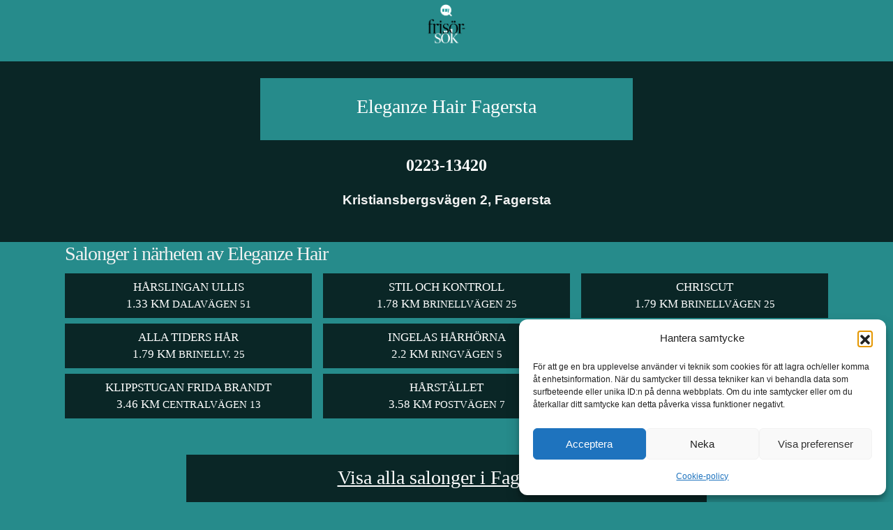

--- FILE ---
content_type: text/html; charset=UTF-8
request_url: https://frisorsok.se/eleganze-hair-fagersta/
body_size: 10645
content:

<!DOCTYPE html>
<html lang="sv-se" class="no-js">
<head>
	<meta charset="utf-8">
	<meta name="viewport" content="width=device-width, initial-scale=1, shrink-to-fit=no">
	<title>Eleganze Hair &#183; din frisör i Fagersta</title>

	<meta http-equiv="X-UA-Compatible" content="IE=edge" />
	<meta name="apple-mobile-web-app-title" content="Frisörsök" />
	<meta name="apple-mobile-web-app-capable" content="yes" />




	<link rel="apple-touch-startup-image" href="https://frisorsok.se/wp-content/themes/frisorsok2019/img/launchimage/LaunchImage-568h@2x~iphone_640x1136.png" media="(device-width: 320px) and (device-height: 568px) and (-webkit-device-pixel-ratio: 2) and (orientation: portrait)" data-pagespeed-no-transform/>
	<link rel="apple-touch-startup-image" href="https://frisorsok.se/wp-content/themes/frisorsok2019/img/launchimage/LaunchImage-750@2x~iphone6-portrait_750x1334.png" media="(device-width: 375px) and (device-height: 667px) and (-webkit-device-pixel-ratio: 2) and (orientation: portrait)" data-pagespeed-no-transform/>
	<link rel="apple-touch-startup-image" href="https://frisorsok.se/wp-content/themes/frisorsok2019/img/launchimage/LaunchImage-1242@3x~iphone6s-portrait_1242x2208.png" media="(device-width: 414px) and (device-height: 736px) and (-webkit-device-pixel-ratio: 3) and (orientation: portrait)" data-pagespeed-no-transform/>
	<link rel="apple-touch-startup-image" href="https://frisorsok.se/wp-content/themes/frisorsok2019/img/launchimage/LaunchImage-1125@3x~iphoneX-portrait_1125x2436.png" media="(device-width: 375px) and (device-height: 812px) and (-webkit-device-pixel-ratio: 3) and (orientation: portrait)" data-pagespeed-no-transform/>
	<link rel="apple-touch-startup-image" href="https://frisorsok.se/wp-content/themes/frisorsok2019/img/launchimage/LaunchImage-Portrait@2x~ipad_1536x2048.png" media="(min-device-width: 768px) and (max-device-width: 1024px) and (-webkit-min-device-pixel-ratio: 2) and (orientation: portrait)" data-pagespeed-no-transform/>
	<link rel="apple-touch-startup-image" href="https://frisorsok.se/wp-content/themes/frisorsok2019/img/launchimage/LaunchImage-Portrait@2x~ipad_1668x2224.png" media="(min-device-width: 834px) and (max-device-width: 834px) and (-webkit-min-device-pixel-ratio: 2) and (orientation: portrait)" data-pagespeed-no-transform/>
	<link rel="apple-touch-startup-image" href="https://frisorsok.se/wp-content/themes/frisorsok2019/img/launchimage/LaunchImage-Portrait@2x~ipad_2048x2732.png" media="(min-device-width: 1024px) and (max-device-width: 1024px) and (-webkit-min-device-pixel-ratio: 2) and (orientation: portrait)" data-pagespeed-no-transform/>



	<!-- Bootstrap core CSS and template CSS -->
<!-- <link href="https://cdn.jsdelivr.net/npm/bootstrap@5.3.3/dist/css/bootstrap.min.css" rel="stylesheet" integrity="sha384-QWTKZyjpPEjISv5WaRU9OFeRpok6YctnYmDr5pNlyT2bRjXh0JMhjY6hW+ALEwIH" crossorigin="anonymous"> -->
	<link href="https://frisorsok.se/wp-content/themes/frisorsok2019/dist-4.6/css/bootstrap.min.css" rel="stylesheet">
	<link href="https://frisorsok.se/wp-content/themes/frisorsok2019/style.css" rel="stylesheet">
<!--			<link href="https://frisorsok.se/wp-content/themes/frisorsok2019/css/flexslider.css" rel="stylesheet">
	-->


	<!-- Favicons ================================================== -->
	<link rel="apple-touch-icon" sizes="180x180" href="/apple-touch-icon.png">
	<link rel="icon" type="image/png" sizes="32x32" href="/favicon-32x32.png">
	<link rel="icon" type="image/png" sizes="16x16" href="/favicon-16x16.png">
	<link rel="manifest" href="/site.webmanifest">
	<link rel="mask-icon" href="/safari-pinned-tab.svg" color="#268b8b">
	<link rel="shortcut icon" href="/favicon.ico">
	<meta name="apple-mobile-web-app-title" content="Fris&ouml;rs&ouml;k">
	<meta name="application-name" content="Fris&ouml;rs&ouml;k">
	<meta name="msapplication-TileColor" content="#00aba9">
	<meta name="theme-color" content="#ffffff">

		 

	<meta name='robots' content='index, follow, max-image-preview:large, max-snippet:-1, max-video-preview:-1' />
<!-- Google tag (gtag.js) consent mode dataLayer added by Site Kit -->
<script type="text/javascript" id="google_gtagjs-js-consent-mode-data-layer">
/* <![CDATA[ */
window.dataLayer = window.dataLayer || [];function gtag(){dataLayer.push(arguments);}
gtag('consent', 'default', {"ad_personalization":"denied","ad_storage":"denied","ad_user_data":"denied","analytics_storage":"denied","functionality_storage":"denied","security_storage":"denied","personalization_storage":"denied","region":["AT","BE","BG","CH","CY","CZ","DE","DK","EE","ES","FI","FR","GB","GR","HR","HU","IE","IS","IT","LI","LT","LU","LV","MT","NL","NO","PL","PT","RO","SE","SI","SK"],"wait_for_update":500});
window._googlesitekitConsentCategoryMap = {"statistics":["analytics_storage"],"marketing":["ad_storage","ad_user_data","ad_personalization"],"functional":["functionality_storage","security_storage"],"preferences":["personalization_storage"]};
window._googlesitekitConsents = {"ad_personalization":"denied","ad_storage":"denied","ad_user_data":"denied","analytics_storage":"denied","functionality_storage":"denied","security_storage":"denied","personalization_storage":"denied","region":["AT","BE","BG","CH","CY","CZ","DE","DK","EE","ES","FI","FR","GB","GR","HR","HU","IE","IS","IT","LI","LT","LU","LV","MT","NL","NO","PL","PT","RO","SE","SI","SK"],"wait_for_update":500};
/* ]]> */
</script>
<!-- End Google tag (gtag.js) consent mode dataLayer added by Site Kit -->

	<!-- This site is optimized with the Yoast SEO Premium plugin v26.4 (Yoast SEO v26.8) - https://yoast.com/product/yoast-seo-premium-wordpress/ -->
	<meta name="description" content="Boka tid hos Eleganze Hair i Fagersta ✓ Medlem Frisörföretagarna" />
	<link rel="canonical" href="https://frisorsok.se/eleganze-hair-fagersta/" />
	<meta property="og:locale" content="sv_SE" />
	<meta property="og:type" content="article" />
	<meta property="og:title" content="Eleganze Hair" />
	<meta property="og:description" content="Boka tid hos Eleganze Hair i Fagersta ✓ Medlem Frisörföretagarna" />
	<meta property="og:url" content="https://frisorsok.se/eleganze-hair-fagersta/" />
	<meta property="og:site_name" content="Frisörsök" />
	<meta property="article:publisher" content="https://www.facebook.com/frisorsok" />
	<meta property="article:modified_time" content="2025-10-28T10:06:32+00:00" />
	<meta property="og:image" content="https://frisorsok.se/wp-content/uploads/Frisorsok-logo-2019-ruta-turkos.png" />
	<meta property="og:image:width" content="1200" />
	<meta property="og:image:height" content="1200" />
	<meta property="og:image:type" content="image/png" />
	<meta name="twitter:card" content="summary_large_image" />
	<script type="application/ld+json" class="yoast-schema-graph">{"@context":"https://schema.org","@graph":[{"@type":"WebPage","@id":"https://frisorsok.se/eleganze-hair-fagersta/","url":"https://frisorsok.se/eleganze-hair-fagersta/","name":"Eleganze Hair &#183; din frisör i Fagersta","isPartOf":{"@id":"https://frisorsok.se/#website"},"datePublished":"2017-03-13T21:50:30+00:00","dateModified":"2025-10-28T10:06:32+00:00","description":"Boka tid hos Eleganze Hair i Fagersta ✓ Medlem Frisörföretagarna","breadcrumb":{"@id":"https://frisorsok.se/eleganze-hair-fagersta/#breadcrumb"},"inLanguage":"sv-SE","potentialAction":[{"@type":"ReadAction","target":["https://frisorsok.se/eleganze-hair-fagersta/"]}]},{"@type":"BreadcrumbList","@id":"https://frisorsok.se/eleganze-hair-fagersta/#breadcrumb","itemListElement":[{"@type":"ListItem","position":1,"name":"Hem","item":"https://frisorsok.se/"},{"@type":"ListItem","position":2,"name":"Eleganze Hair"}]},{"@type":"WebSite","@id":"https://frisorsok.se/#website","url":"https://frisorsok.se/","name":"Frisörsök","description":"Utbildade och behöriga frisörer i Sverige. En tjänst från Frisörföretagarna","publisher":{"@id":"https://frisorsok.se/#organization"},"potentialAction":[{"@type":"SearchAction","target":{"@type":"EntryPoint","urlTemplate":"https://frisorsok.se/?s={search_term_string}"},"query-input":{"@type":"PropertyValueSpecification","valueRequired":true,"valueName":"search_term_string"}}],"inLanguage":"sv-SE"},{"@type":"Organization","@id":"https://frisorsok.se/#organization","name":"Frisörsök","url":"https://frisorsok.se/","logo":{"@type":"ImageObject","inLanguage":"sv-SE","@id":"https://frisorsok.se/#/schema/logo/image/","url":"https://frisorsok.se/wp-content/uploads/Frisorsok-logo-2019-300x300.png","contentUrl":"https://frisorsok.se/wp-content/uploads/Frisorsok-logo-2019-300x300.png","width":300,"height":300,"caption":"Frisörsök"},"image":{"@id":"https://frisorsok.se/#/schema/logo/image/"},"sameAs":["https://www.facebook.com/frisorsok","https://sv.wikipedia.org/wiki/Frisörsök"]}]}</script>
	<!-- / Yoast SEO Premium plugin. -->


<link rel='dns-prefetch' href='//www.googletagmanager.com' />
<style id='wp-img-auto-sizes-contain-inline-css' type='text/css'>
img:is([sizes=auto i],[sizes^="auto," i]){contain-intrinsic-size:3000px 1500px}
/*# sourceURL=wp-img-auto-sizes-contain-inline-css */
</style>
<link rel='stylesheet' id='cmplz-general-css' href='https://frisorsok.se/wp-content/plugins/complianz-gdpr/assets/css/cookieblocker.min.css?ver=1766000446' type='text/css' media='all' />
<script type="text/javascript" src="https://frisorsok.se/wp-content/themes/frisorsok2019/js/jquery-3.6.0.min.js?ver=3.6.0" id="jquery-js"></script>
<script type="text/javascript" src="https://frisorsok.se/wp-content/themes/frisorsok2019/js/scripts.js?ver=1.0.0" id="html5blankscripts-js"></script>
<script type="text/javascript" src="https://frisorsok.se/wp-content/themes/frisorsok2019/dist-4.6/js/bootstrap.min.js?ver=4.6.2" id="bootstrapscripts-js"></script>
<script type="text/javascript" async src="https://frisorsok.se/wp-content/plugins/burst-statistics/assets/js/timeme/timeme.min.js?ver=1768125704" id="burst-timeme-js"></script>

<!-- Kodblock för ”Google-tagg (gtag.js)” tillagt av Site Kit -->
<!-- Kodblock för ”Google Analytics” tillagt av Site Kit -->
<script type="text/javascript" src="https://www.googletagmanager.com/gtag/js?id=G-9X30DKMRZH" id="google_gtagjs-js" async></script>
<script type="text/javascript" id="google_gtagjs-js-after">
/* <![CDATA[ */
window.dataLayer = window.dataLayer || [];function gtag(){dataLayer.push(arguments);}
gtag("set","linker",{"domains":["frisorsok.se"]});
gtag("js", new Date());
gtag("set", "developer_id.dZTNiMT", true);
gtag("config", "G-9X30DKMRZH", {"googlesitekit_post_type":"page"});
//# sourceURL=google_gtagjs-js-after
/* ]]> */
</script>
<meta name="generator" content="Site Kit by Google 1.170.0" />			<style>.cmplz-hidden {
					display: none !important;
				}</style>
	<script type="text/javascript">
		$(document).ready(function() {
	// Tooltip
	$('[data-toggle="tooltip"]').tooltip();
});
</script> 
<!-- Google Tag Manager -->
<script>(function(w,d,s,l,i){w[l]=w[l]||[];w[l].push({'gtm.start':
	new Date().getTime(),event:'gtm.js'});var f=d.getElementsByTagName(s)[0],
j=d.createElement(s),dl=l!='dataLayer'?'&l='+l:'';j.async=true;j.src=
'https://www.googletagmanager.com/gtm.js?id='+i+dl;f.parentNode.insertBefore(j,f);
})(window,document,'script','dataLayer','GTM-PRPJZZJ');</script>
<!-- End Google Tag Manager -->



<meta name="google-site-verification" content="-khbOVMHTrdg2JYD4WiKaugPiqjtIxP6a21MrAKs2jw" />
<meta name="google-site-verification" content="sNVMJQ3NqlEAC888qi66obd6vX7rTVui7MKxTAmO_zM" />



<!-- Facebook Pixel Code -->
<script type="text/plain" data-service="facebook" data-category="marketing">
	!function(f,b,e,v,n,t,s){if(f.fbq)return;n=f.fbq=function(){n.callMethod?
		n.callMethod.apply(n,arguments):n.queue.push(arguments)};if(!f._fbq)f._fbq=n;
		n.push=n;n.loaded=!0;n.version='2.0';n.queue=[];t=b.createElement(e);t.async=!0;
		t.src=v;s=b.getElementsByTagName(e)[0];s.parentNode.insertBefore(t,s)}(window,
			document,'script','//connect.facebook.net/en_US/fbevents.js');

		fbq('init', '1566178790341051');
	fbq('track', "PageView");</script>
	<noscript><img height="1" width="1" style="display:none"
		src="https://www.facebook.com/tr?id=1566178790341051&ev=PageView&noscript=1"
		/></noscript>
		<!-- End Facebook Pixel Code -->


	</head>


	<body data-burst_id="5853" data-burst_type="page">
		<!-- Google Tag Manager (noscript) -->
		<noscript><iframe src="https://www.googletagmanager.com/ns.html?id=GTM-PRPJZZJ"
			height="0" width="0" style="display:none;visibility:hidden"></iframe></noscript>
			<!-- End Google Tag Manager (noscript) -->



							<div class="mx-auto text-center px-0 mb-4">
					<button class="btn btn-link py-0 px-4 col-4 col-sm-3 col-md-2 col-lg-2 col-xl-1" type="button" data-toggle="collapse" data-target="#menucollapse" aria-expanded="false" aria-controls="collapseExample">
						<img class="img-fluid" src="https://frisorsok.se/wp-content/themes/frisorsok2019/bilder/frisorsok_logo_mindre.png" alt="Frisörsök Meny">
					</button>
					
				</div>


				<div class="col-12 collapse text-center mb-5" style="letter-spacing: 1px" id="menucollapse">
					<!-- search -->

<form class="search-form-menu col-11 px-0 px-sm-3 px-md-2 mb-4 mx-auto" role="search" method="get" action="https://frisorsok.se">



	<div class="input-group">
		<input	type="text"
		placeholder="Sök"
		value=""
		class="form-control border-right-0 border search-field-menu frisorsok-turkos-light-text"
		name="s" title="Pröva söka på din stad först.">

		<span class="input-group-append">
			<button class="btn btn-link border-left-0 border text-muted" type="submit">
				<img style="width:50px" src="https://frisorsok.se/wp-content/themes/frisorsok2019/bilder/frisorsok-sokknapp.svg" alt="Sökknapp förstoringsglas" >
			</button>
		</span>
	</div>


</form>
					<p class="text-uppercase"><a href="https://frisorsok.se" title="Tillbaka till Frisörsöks startsida">Start</a></p>
<p class="text-uppercase"><a href="https://frisorsok.se/info/salonger-i-narheten/">Salonger i närheten</a></p>
<p class="text-uppercase"><a href="https://frisorsok.se/info/salonger-med-licens/" title="Visa salonger i din stad där du kan få din behandling av en licensierad frisör">Salonger med frisörlicens</a></p>
<p class="text-uppercase"><a target="_blank" href="https://www.facebook.com/frisorsok" title="Följ eller tipsa dina vänner om Frisörsök på facebook">Frisörsök på Facebook</a></p>
<p class="text-uppercase"><a href="https://frisorsok.se/info/cookies/" title="Jepp, även Frisörsök använder Cookies. Läs mer om detta här.">Cookies</a></p>
				</div>




			
 


<span itemscope itemtype="https://schema.org/HairSalon">

	<div class="col-12 px-0 py-4 mb-0 frisorsok-dark-bg">
		<div class="col-9 col-md-5 py-4 mx-auto frisorsok-turkos-bg">
			<div class="text-center">
				<h1 class="text-white text-serif h3"><span itemprop="name">Eleganze Hair</span> Fagersta</h1>
			</div>
		</div>





				<div class="text-center my-4">
			<p>
				<a class="telefonnummer text-center p-4" href="tel:0223-13420" ><strong itemprop="telephone">0223-13420</strong></a>
			</p>
		</div>




				<div class="text-center my-4">
			
			</div>


						<div id="adress" class="text-center font-weight-bold mb-4">
				<p itemprop="address" itemtype="https://schema.org/PostalAddress">
					<span itemprop="streetAddress">Kristiansbergsvägen 2</span>, <span itemprop="addressLocality">Fagersta</span>
									</p>
			</div>


			<!--			<div class="text-center small mb-0">
				<p>
					<a class="" href="https://frisorsok.se/info/anmalan/">Beställ profilsida här</a>
				</p>
			</div>
-->
		</div>

	</span> <!-- slut itemscope itemtype="https://schema.org/HairSalon" -->





		
		<div class="mb-5 container">
			<div class="px-2">
				<h3>Salonger i närheten av Eleganze Hair</h3>
			</div>
			<div class="row mx-0">
				
					<div class="col-12 col-md-6 col-xl-4 my-1 px-0 px-sm-2">
						<div class="py-2 px-sm-2 frisorsok-dark-bg text-center text-white hind-medium small text-uppercase">
							<a class="text-white" href="https://frisorsok.se/harslingan-ullis-fagersta/" title="Hårslingan Ullis Fagersta">Hårslingan Ullis							
							<br>1.33 km  <small>Dalavägen 51</small>
					</a>
				</div>
			</div>

		
					<div class="col-12 col-md-6 col-xl-4 my-1 px-0 px-sm-2">
						<div class="py-2 px-sm-2 frisorsok-dark-bg text-center text-white hind-medium small text-uppercase">
							<a class="text-white" href="https://frisorsok.se/stil-och-kontroll-fagersta/" title="Stil och Kontroll Fagersta">Stil och Kontroll							
							<br>1.78 km  <small>Brinellvägen 25</small>
					</a>
				</div>
			</div>

		
					<div class="col-12 col-md-6 col-xl-4 my-1 px-0 px-sm-2">
						<div class="py-2 px-sm-2 frisorsok-dark-bg text-center text-white hind-medium small text-uppercase">
							<a class="text-white" href="https://frisorsok.se/chriscut-fagersta/" title="Chriscut Fagersta">Chriscut							
							<br>1.79 km  <small>Brinellvägen 25</small>
					</a>
				</div>
			</div>

		
					<div class="col-12 col-md-6 col-xl-4 my-1 px-0 px-sm-2">
						<div class="py-2 px-sm-2 frisorsok-dark-bg text-center text-white hind-medium small text-uppercase">
							<a class="text-white" href="https://frisorsok.se/alla-tiders-har-fagersta/" title="Alla Tiders Hår Fagersta">Alla Tiders Hår							
							<br>1.79 km  <small>Brinellv. 25</small>
					</a>
				</div>
			</div>

		
					<div class="col-12 col-md-6 col-xl-4 my-1 px-0 px-sm-2">
						<div class="py-2 px-sm-2 frisorsok-dark-bg text-center text-white hind-medium small text-uppercase">
							<a class="text-white" href="https://frisorsok.se/ingelas-harhorna-fagersta/" title="Ingelas Hårhörna Fagersta">Ingelas Hårhörna							
							<br>2.2 km  <small>Ringvägen 5</small>
					</a>
				</div>
			</div>

		
					<div class="col-12 col-md-6 col-xl-4 my-1 px-0 px-sm-2">
						<div class="py-2 px-sm-2 frisorsok-dark-bg text-center text-white hind-medium small text-uppercase">
							<a class="text-white" href="https://frisorsok.se/eleganz-hair-fagersta/" title="Eleganz Hair Fagersta">Eleganz Hair							
							<br>3.16 km  <small>Kristiansbergsvägen 2</small>
					</a>
				</div>
			</div>

		
					<div class="col-12 col-md-6 col-xl-4 my-1 px-0 px-sm-2">
						<div class="py-2 px-sm-2 frisorsok-dark-bg text-center text-white hind-medium small text-uppercase">
							<a class="text-white" href="https://frisorsok.se/klippstugan-frida-brandt-fagersta/" title="Klippstugan Frida Brandt Fagersta">Klippstugan Frida Brandt							
							<br>3.46 km  <small>Centralvägen 13</small>
					</a>
				</div>
			</div>

		
					<div class="col-12 col-md-6 col-xl-4 my-1 px-0 px-sm-2">
						<div class="py-2 px-sm-2 frisorsok-dark-bg text-center text-white hind-medium small text-uppercase">
							<a class="text-white" href="https://frisorsok.se/harstallet-fagersta/" title="Hårstället Fagersta">Hårstället							
							<br>3.58 km  <small>Postvägen 7</small>
					</a>
				</div>
			</div>

		
					<div class="col-12 col-md-6 col-xl-4 my-1 px-0 px-sm-2">
						<div class="py-2 px-sm-2 frisorsok-dark-bg text-center text-white hind-medium small text-uppercase">
							<a class="text-white" href="https://frisorsok.se/esons-har-ab-fagersta/" title="E:sons Hår AB Fagersta">E:sons Hår AB							
							<br>3.62 km  <small>Bergslagsv. 19</small>
					</a>
				</div>
			</div>

			</div>
</div>










<!----------------- Senast uppdaterade stora presentationer i samma stad -------------------->
		</div>

	</div>


	
<div class="col-11 col-md-7 mx-auto mt-0 mb-5 p-3 text-center frisorsok-dark-bg">
	<a itemprop="url" href="https://frisorsok.se/frisor/fagersta">
		<u><h2 class="text-serif h3">Visa alla salonger i Fagersta</h2></u>
	</a>
</div>







<!-- search -->

<form class="container search-form-menu mx-auto mb-3 py-5" role="search" method="get" action="https://frisorsok.se">



	<div class="input-group">
		<input	type="text"
		placeholder="Sök"
		value=""
		class="form-control py-2 border-right-0 border search-field-page frisorsok-turkos-light-text"
		name="s" title="Pröva söka på din stad först. Du kan även begränsa sökningarna med knapparna ovan.

		Väljer du t.ex licens ovan så visas bara salonger med licens. Du kan välja flera knappar och då visas vara salonger som har alla alternativen">

		<span class="input-group-append">
			<a class="btn btn-link pr-0 my-auto" href="#filter" data-toggle="collapse">
				<img style="width:28px" src="https://frisorsok.se/wp-content/themes/frisorsok2019/bilder/frisorsok-filtrera.svg" alt="Filterar sökningen" >
			</a>
		</span>

		<span class="input-group-append">
			<button class="btn btn-link border-left-0 border text-muted" type="submit">
				<img style="width:50px" src="https://frisorsok.se/wp-content/themes/frisorsok2019/bilder/frisorsok-sokknapp.svg" alt="Sökknapp förstoringsglas" >
			</button>
		</span>
	</div>




	<div id="filter" class="collapse">
		<div class="p-3 font-weight-bold">

			<div class="row px-2 py-3">
				<div class="col text-right mr-2">
					Med Frisörlicens?
				</div>

				<div class="col-auto round">
					<input type="checkbox" name="licens" value="frisorlicens" id="checkbox" />
					<label for="checkbox" title="Begränsar sökningen så att bara salonger med licens visas.">
					</label>
				</div>
			</div>



			<div class="row px-2 py-3">
				<div class="col text-right mr-2">
					Boka Online?
				</div>

				<div class="col-auto round">
					<input type="checkbox" name="boka" value="bokning" id="boka" />
					<label for="boka" title="Visar bara salonger med onlinebokning.">
					</label>
				</div>
			</div>


		</div>
	</div>

</form>












<!------------ Annons --------------->
<div class="col-12 col-sm-10 col-md-8 col-lg-7 col-xl-5 mx-auto my-5 pt-5 px-1 text-center">
	<div class="text-right"><small class="mr-3">Annons</small></div>
	<hr>


	<div style="padding:56.25% 0 0 0;position:relative;"><iframe data-placeholder-image="https://frisorsok.se/wp-content/uploads/complianz/placeholders/vimeo219972473-637864514-3c6146a4f07ccf48bc1a8adbd27172fa5c054cc82b04b4a5a38385c359fcd98c-d_640" data-category="statistics" data-service="vimeo" class="cmplz-placeholder-element cmplz-iframe cmplz-iframe-styles cmplz-video " data-cmplz-target="src" data-src-cmplz="https://player.vimeo.com/video/219972473"  src="about:blank"  style="position:absolute;top:0;left:0;width:100%;height:100%;" frameborder="0" allow="autoplay; fullscreen" allowfullscreen></iframe></div><script type="text/plain" data-service="vimeo" data-category="statistics" data-cmplz-src="https://player.vimeo.com/api/player.js"></script>

	<hr>
</div>



<div class="col-12 col-sm-11 col-md-10 col-lg-8 col-xl-6 mx-auto px-0 py-2 pt-5">
	<img class="img-fluid" src="https://frisorsok.se/wp-content/themes/frisorsok2019/banners/Frisorsok_banner_2019-2.png" alt="Boka alltid en behörig frisör. I frisörsök hittar du dem.">
</div>


<!-- footer -->
<div class="text-serif text-center col-11 col-md-9 col-lg-6 col-xl-5 mx-auto my-5">
	<a href="https://www.frisorforetagarna.se/" target="_blank"><img class="mx-auto mb-4 d-block" src="https://frisorsok.se/wp-content/themes/frisorsok2019/bilder/front-page/FF_logo.png" style="height:150px; width:auto" alt="Logo Frisörsföretagarna fågel i cirkel"></a>
	<h2 class="h4">Bra frisörer ger dig professionell hårvård</h2>
	<p>Frisörsök är en tjänst av bransch- och arbetsgivarorganisationen <a href="https://www.frisorforetagarna.se/" alt="Frisörföretagarnas hemsida"> Frisörföretagarna</a>. Hos Frisörsök hittar du alla anslutna salonger som uppfyller organisationens medlemskrav på yrkesbevis och seriöst företagande.</p>

	<p>Alla salonger i Frisörsök är godkända av Frisörföretagarna. Frisörerna som finns här innehar godkänd F-skattsedel och ett godkänt kassaregister. På frisörens personliga licens kan du se vilken behörighet den har.</p>

	<p>Med 4500 medlemmar är Sveriges Frisörföretagare landets största frisörnätverk som arbetar för en seriös och hållbar frisörbransch gentemot politiker och beslutsfattare.</p>

	<p>Det ska vara tryggt att välja frisör.</p>


	<h3 class="h4">Visste du att:</h3>
	<p>För att bli behörig frisör krävs det i snitt tre års utbildning och minst 2000 dokumenterade arbetstimmar innan du kan avlägga gesällprov för att få gesällbrevet som yrkesbevis. I Sverige finns det idag inga krav eller kontroller på den som utövar frisöryrket, till skillnad från många EU-länder som kräver någon form av licens, utbildningsbevis eller tillstånd för att driva en salong.</p> 
	<p>År 2016 tog därför Frisörernas Yrkesnämnd fram en svensk licens med målsättningen att uppnå krav på licens för att få kalla sig frisör, ett arbete som fortfarande pågår. Frisörlicensen är en kvalitetsgaranti som intygar utbildning, behörighet och seriositet. Detta för att du som kund ska känna dig trygg när du klipper eller färgar ditt hår. Fråga om din frisör har licens.</p>
</div>


<div class="container">
	<div class="row mb-5">
		<div class="col-12 col-lg-4 p-2">
			<a class="btn btn-secondary btn-knapp btn-block mb-2 hind-medium small text-uppercase" href="https://frisorsok.se/info/information/">Om Frisörsök</a>
		</div>
		<div class="col-12 col-lg-4 p-2">
			<a class="btn btn-secondary btn-knapp btn-block mb-2 hind-medium small text-uppercase" href="https://frisorsok.se/info/anmalan/">Uppdatera Salong</a>
		</div>
		<div class="col-12 col-lg-4 p-2">
			<a class="btn btn-secondary btn-knapp btn-block mb-2 hind-medium small text-uppercase" href="https://frisorsok.se/info/salonger-med-licens/">Salonger med Frisörlicens</a>
		</div>
	</div>
</div>

<!-- wp footer -->
<script type="speculationrules">
{"prefetch":[{"source":"document","where":{"and":[{"href_matches":"/*"},{"not":{"href_matches":["/wp-*.php","/wp-admin/*","/wp-content/uploads/*","/wp-content/*","/wp-content/plugins/*","/wp-content/themes/frisorsok2019/*","/*\\?(.+)"]}},{"not":{"selector_matches":"a[rel~=\"nofollow\"]"}},{"not":{"selector_matches":".no-prefetch, .no-prefetch a"}}]},"eagerness":"conservative"}]}
</script>

<!-- Consent Management powered by Complianz | GDPR/CCPA Cookie Consent https://wordpress.org/plugins/complianz-gdpr -->
<div id="cmplz-cookiebanner-container"><div class="cmplz-cookiebanner cmplz-hidden banner-1 banner-a optin cmplz-bottom-right cmplz-categories-type-view-preferences" aria-modal="true" data-nosnippet="true" role="dialog" aria-live="polite" aria-labelledby="cmplz-header-1-optin" aria-describedby="cmplz-message-1-optin">
	<div class="cmplz-header">
		<div class="cmplz-logo"></div>
		<div class="cmplz-title" id="cmplz-header-1-optin">Hantera samtycke</div>
		<div class="cmplz-close" tabindex="0" role="button" aria-label="Stäng dialogruta">
			<svg aria-hidden="true" focusable="false" data-prefix="fas" data-icon="times" class="svg-inline--fa fa-times fa-w-11" role="img" xmlns="http://www.w3.org/2000/svg" viewBox="0 0 352 512"><path fill="currentColor" d="M242.72 256l100.07-100.07c12.28-12.28 12.28-32.19 0-44.48l-22.24-22.24c-12.28-12.28-32.19-12.28-44.48 0L176 189.28 75.93 89.21c-12.28-12.28-32.19-12.28-44.48 0L9.21 111.45c-12.28 12.28-12.28 32.19 0 44.48L109.28 256 9.21 356.07c-12.28 12.28-12.28 32.19 0 44.48l22.24 22.24c12.28 12.28 32.2 12.28 44.48 0L176 322.72l100.07 100.07c12.28 12.28 32.2 12.28 44.48 0l22.24-22.24c12.28-12.28 12.28-32.19 0-44.48L242.72 256z"></path></svg>
		</div>
	</div>

	<div class="cmplz-divider cmplz-divider-header"></div>
	<div class="cmplz-body">
		<div class="cmplz-message" id="cmplz-message-1-optin">För att ge en bra upplevelse använder vi teknik som cookies för att lagra och/eller komma åt enhetsinformation. När du samtycker till dessa tekniker kan vi behandla data som surfbeteende eller unika ID:n på denna webbplats. Om du inte samtycker eller om du återkallar ditt samtycke kan detta påverka vissa funktioner negativt.</div>
		<!-- categories start -->
		<div class="cmplz-categories">
			<details class="cmplz-category cmplz-functional" >
				<summary>
						<span class="cmplz-category-header">
							<span class="cmplz-category-title">Funktionell</span>
							<span class='cmplz-always-active'>
								<span class="cmplz-banner-checkbox">
									<input type="checkbox"
										   id="cmplz-functional-optin"
										   data-category="cmplz_functional"
										   class="cmplz-consent-checkbox cmplz-functional"
										   size="40"
										   value="1"/>
									<label class="cmplz-label" for="cmplz-functional-optin"><span class="screen-reader-text">Funktionell</span></label>
								</span>
								Alltid aktiv							</span>
							<span class="cmplz-icon cmplz-open">
								<svg xmlns="http://www.w3.org/2000/svg" viewBox="0 0 448 512"  height="18" ><path d="M224 416c-8.188 0-16.38-3.125-22.62-9.375l-192-192c-12.5-12.5-12.5-32.75 0-45.25s32.75-12.5 45.25 0L224 338.8l169.4-169.4c12.5-12.5 32.75-12.5 45.25 0s12.5 32.75 0 45.25l-192 192C240.4 412.9 232.2 416 224 416z"/></svg>
							</span>
						</span>
				</summary>
				<div class="cmplz-description">
					<span class="cmplz-description-functional">Den tekniska lagringen eller åtkomsten är absolut nödvändig för det legitima syftet att möjliggöra användningen av en specifik tjänst som uttryckligen begärts av abonnenten eller användaren, eller för det enda syftet att utföra överföring av en kommunikation över ett elektroniskt kommunikationsnät.</span>
				</div>
			</details>

			<details class="cmplz-category cmplz-preferences" >
				<summary>
						<span class="cmplz-category-header">
							<span class="cmplz-category-title">Alternativ</span>
							<span class="cmplz-banner-checkbox">
								<input type="checkbox"
									   id="cmplz-preferences-optin"
									   data-category="cmplz_preferences"
									   class="cmplz-consent-checkbox cmplz-preferences"
									   size="40"
									   value="1"/>
								<label class="cmplz-label" for="cmplz-preferences-optin"><span class="screen-reader-text">Alternativ</span></label>
							</span>
							<span class="cmplz-icon cmplz-open">
								<svg xmlns="http://www.w3.org/2000/svg" viewBox="0 0 448 512"  height="18" ><path d="M224 416c-8.188 0-16.38-3.125-22.62-9.375l-192-192c-12.5-12.5-12.5-32.75 0-45.25s32.75-12.5 45.25 0L224 338.8l169.4-169.4c12.5-12.5 32.75-12.5 45.25 0s12.5 32.75 0 45.25l-192 192C240.4 412.9 232.2 416 224 416z"/></svg>
							</span>
						</span>
				</summary>
				<div class="cmplz-description">
					<span class="cmplz-description-preferences">Den tekniska lagringen eller åtkomsten är nödvändig för det legitima syftet att lagra inställningar som inte efterfrågas av abonnenten eller användaren.</span>
				</div>
			</details>

			<details class="cmplz-category cmplz-statistics" >
				<summary>
						<span class="cmplz-category-header">
							<span class="cmplz-category-title">Statistik</span>
							<span class="cmplz-banner-checkbox">
								<input type="checkbox"
									   id="cmplz-statistics-optin"
									   data-category="cmplz_statistics"
									   class="cmplz-consent-checkbox cmplz-statistics"
									   size="40"
									   value="1"/>
								<label class="cmplz-label" for="cmplz-statistics-optin"><span class="screen-reader-text">Statistik</span></label>
							</span>
							<span class="cmplz-icon cmplz-open">
								<svg xmlns="http://www.w3.org/2000/svg" viewBox="0 0 448 512"  height="18" ><path d="M224 416c-8.188 0-16.38-3.125-22.62-9.375l-192-192c-12.5-12.5-12.5-32.75 0-45.25s32.75-12.5 45.25 0L224 338.8l169.4-169.4c12.5-12.5 32.75-12.5 45.25 0s12.5 32.75 0 45.25l-192 192C240.4 412.9 232.2 416 224 416z"/></svg>
							</span>
						</span>
				</summary>
				<div class="cmplz-description">
					<span class="cmplz-description-statistics">Den tekniska lagringen eller åtkomsten som används uteslutande för statistiska ändamål.</span>
					<span class="cmplz-description-statistics-anonymous">Den tekniska lagringen eller åtkomsten som används uteslutande för anonyma statistiska ändamål. Utan en stämningsansökan, frivillig efterlevnad från din Internetleverantörs sida, eller ytterligare register från en tredje part, kan information som lagras eller hämtas endast för detta ändamål vanligtvis inte användas för att identifiera dig.</span>
				</div>
			</details>
			<details class="cmplz-category cmplz-marketing" >
				<summary>
						<span class="cmplz-category-header">
							<span class="cmplz-category-title">Marknadsföring</span>
							<span class="cmplz-banner-checkbox">
								<input type="checkbox"
									   id="cmplz-marketing-optin"
									   data-category="cmplz_marketing"
									   class="cmplz-consent-checkbox cmplz-marketing"
									   size="40"
									   value="1"/>
								<label class="cmplz-label" for="cmplz-marketing-optin"><span class="screen-reader-text">Marknadsföring</span></label>
							</span>
							<span class="cmplz-icon cmplz-open">
								<svg xmlns="http://www.w3.org/2000/svg" viewBox="0 0 448 512"  height="18" ><path d="M224 416c-8.188 0-16.38-3.125-22.62-9.375l-192-192c-12.5-12.5-12.5-32.75 0-45.25s32.75-12.5 45.25 0L224 338.8l169.4-169.4c12.5-12.5 32.75-12.5 45.25 0s12.5 32.75 0 45.25l-192 192C240.4 412.9 232.2 416 224 416z"/></svg>
							</span>
						</span>
				</summary>
				<div class="cmplz-description">
					<span class="cmplz-description-marketing">Den tekniska lagringen eller åtkomsten krävs för att skapa användarprofiler för att skicka reklam, eller för att spåra användaren på en webbplats eller över flera webbplatser för liknande marknadsföringsändamål.</span>
				</div>
			</details>
		</div><!-- categories end -->
			</div>

	<div class="cmplz-links cmplz-information">
		<ul>
			<li><a class="cmplz-link cmplz-manage-options cookie-statement" href="#" data-relative_url="#cmplz-manage-consent-container">Hantera alternativ</a></li>
			<li><a class="cmplz-link cmplz-manage-third-parties cookie-statement" href="#" data-relative_url="#cmplz-cookies-overview">Hantera tjänster</a></li>
			<li><a class="cmplz-link cmplz-manage-vendors tcf cookie-statement" href="#" data-relative_url="#cmplz-tcf-wrapper">Hantera {vendor_count}-leverantörer</a></li>
			<li><a class="cmplz-link cmplz-external cmplz-read-more-purposes tcf" target="_blank" rel="noopener noreferrer nofollow" href="https://cookiedatabase.org/tcf/purposes/" aria-label="Read more about TCF purposes on Cookie Database">Läs mer om dessa syften</a></li>
		</ul>
			</div>

	<div class="cmplz-divider cmplz-footer"></div>

	<div class="cmplz-buttons">
		<button class="cmplz-btn cmplz-accept">Acceptera</button>
		<button class="cmplz-btn cmplz-deny">Neka</button>
		<button class="cmplz-btn cmplz-view-preferences">Visa preferenser</button>
		<button class="cmplz-btn cmplz-save-preferences">Spara preferenser</button>
		<a class="cmplz-btn cmplz-manage-options tcf cookie-statement" href="#" data-relative_url="#cmplz-manage-consent-container">Visa preferenser</a>
			</div>

	
	<div class="cmplz-documents cmplz-links">
		<ul>
			<li><a class="cmplz-link cookie-statement" href="#" data-relative_url="">{title}</a></li>
			<li><a class="cmplz-link privacy-statement" href="#" data-relative_url="">{title}</a></li>
			<li><a class="cmplz-link impressum" href="#" data-relative_url="">{title}</a></li>
		</ul>
			</div>
</div>
</div>
					<div id="cmplz-manage-consent" data-nosnippet="true"><button class="cmplz-btn cmplz-hidden cmplz-manage-consent manage-consent-1">Hantera samtycke</button>

</div><script type="text/javascript" defer src="https://frisorsok.se/wp-content/uploads/burst/js/burst.min.js?ver=1769005183" id="burst-js"></script>
<script type="text/javascript" src="https://frisorsok.se/wp-content/plugins/google-site-kit/dist/assets/js/googlesitekit-consent-mode-bc2e26cfa69fcd4a8261.js" id="googlesitekit-consent-mode-js"></script>
<script type="text/javascript" id="wp-consent-api-js-extra">
/* <![CDATA[ */
var consent_api = {"consent_type":"optin","waitfor_consent_hook":"","cookie_expiration":"30","cookie_prefix":"wp_consent","services":[]};
//# sourceURL=wp-consent-api-js-extra
/* ]]> */
</script>
<script type="text/javascript" src="https://frisorsok.se/wp-content/plugins/wp-consent-api/assets/js/wp-consent-api.min.js?ver=2.0.0" id="wp-consent-api-js"></script>
<script type="text/javascript" id="cmplz-cookiebanner-js-extra">
/* <![CDATA[ */
var complianz = {"prefix":"cmplz_","user_banner_id":"1","set_cookies":[],"block_ajax_content":"","banner_version":"182","version":"7.4.4.2","store_consent":"","do_not_track_enabled":"","consenttype":"optin","region":"eu","geoip":"","dismiss_timeout":"","disable_cookiebanner":"","soft_cookiewall":"","dismiss_on_scroll":"","cookie_expiry":"365","url":"https://frisorsok.se/wp-json/complianz/v1/","locale":"lang=sv&locale=sv_SE","set_cookies_on_root":"","cookie_domain":"","current_policy_id":"28","cookie_path":"/","categories":{"statistics":"statistik","marketing":"marknadsf\u00f6ring"},"tcf_active":"","placeholdertext":"Klicka f\u00f6r att godk\u00e4nna {category} cookies och aktivera detta inneh\u00e5ll","css_file":"https://frisorsok.se/wp-content/uploads/complianz/css/banner-{banner_id}-{type}.css?v=182","page_links":{"eu":{"cookie-statement":{"title":"Cookie-policy","url":"https://frisorsok.se/info/cookies/"}}},"tm_categories":"","forceEnableStats":"","preview":"","clean_cookies":"","aria_label":"Klicka f\u00f6r att godk\u00e4nna {category} cookies och aktivera detta inneh\u00e5ll"};
//# sourceURL=cmplz-cookiebanner-js-extra
/* ]]> */
</script>
<script defer type="text/javascript" src="https://frisorsok.se/wp-content/plugins/complianz-gdpr/cookiebanner/js/complianz.min.js?ver=1766000446" id="cmplz-cookiebanner-js"></script>
<script type="text/javascript" id="cmplz-cookiebanner-js-after">
/* <![CDATA[ */
		
			function ensure_complianz_is_loaded() {
				let timeout = 30000000; // 30 seconds
				let start = Date.now();
				return new Promise(wait_for_complianz);

				function wait_for_complianz(resolve, reject) {
					if (window.cmplz_get_cookie) // if complianz is loaded, resolve the promise
						resolve(window.cmplz_get_cookie);
					else if (timeout && (Date.now() - start) >= timeout)
						reject(new Error("timeout"));
					else
						setTimeout(wait_for_complianz.bind(this, resolve, reject), 30);
				}
			}

			// This runs the promise code
			ensure_complianz_is_loaded().then(function(){

				
					document.addEventListener("burst_before_track_hit", function(burstData) {
						if ( cmplz_has_consent('statistics') ) {
							window.burst_enable_cookieless_tracking = 0;
						}
					});
					document.addEventListener("cmplz_status_change", function (){
						if ( cmplz_has_consent('statistics') ) {
							window.burst_enable_cookieless_tracking = 0;
							let event = new CustomEvent('burst_enable_cookies');
							document.dispatchEvent( event );
						}
					});

							});
		
		
//# sourceURL=cmplz-cookiebanner-js-after
/* ]]> */
</script>
</body>
</html>



--- FILE ---
content_type: application/x-javascript
request_url: https://frisorsok.se/wp-content/themes/frisorsok2019/js/scripts.js?ver=1.0.0
body_size: 2
content:



    function toggle_visibility(id) {
       var e = document.getElementById(id);
       if(e.style.display == 'block')
          e.style.display = 'none';
       else
          e.style.display = 'block';
    }
    function hide_visibility(id) {
       var e = document.getElementById(id);
       e.style.display = 'none';
    }
    function toggle_visibility_2(id1,id2) {
       var e = document.getElementById(id1);
       if(e.style.display == 'block')
          e.style.display = 'none';
       else
          e.style.display = 'block';
          
       var e2 = document.getElementById(id2);
       if(e2.style.display == 'block')
          e2.style.display = 'none';
       else
          e2.style.display = 'block';
    }


	if (IsMapLoaded === undefined) {
	  var IsMapLoaded = 0;
	}

    function showmap_visibility(id) {
		var e = document.getElementById(id);
		e.style.display = 'block';
		//alert(IsMapLoaded);
		if (IsMapLoaded != 1) {
		  loadScript();
		  IsMapLoaded = 1;
		}
    }


	function loadScript() {
	  var script = document.createElement('script');
	  script.type = 'text/javascript';
	  script.src = 'https://maps.googleapis.com/maps/api/js?v=3.exp&key=AIzaSyBjuJ4-mIYtBfGyGkt9p06v6CgTsCS7r5Q&sensor=false&' +
		  'callback=initialize';
	  document.body.appendChild(script);
	}
	//window.onload = loadScript;




